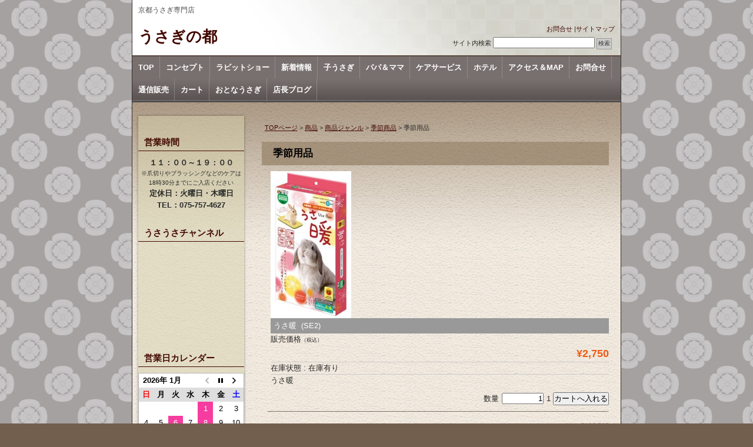

--- FILE ---
content_type: text/html; charset=UTF-8
request_url: https://usaginomiyako.jp/seasonal-2/
body_size: 45303
content:
<!DOCTYPE html PUBLIC "-//W3C//DTD XHTML 1.0 Transitional//EN" "http://www.w3.org/TR/xhtml1/DTD/xhtml1-transitional.dtd">
<html xmlns="http://www.w3.org/1999/xhtml">
<head>
<meta http-equiv="Content-Type" content="text/html; charset=UTF-8" />

<title>
  季節用品-うさぎの都</title>

<meta name="keywords" content="キーワード1を入力,キーワード2を入力" />
<meta name="description" content="要約を入力してください。" />
<link rel="stylesheet" href="https://usaginomiyako.jp/wp-content/themes/fsv_kyouiku_f2_tw/style.css" type="text/css" media="screen" />
<link rel="alternate" type="application/rss+xml" title="うさぎの都 RSS Feed" href="https://usaginomiyako.jp/feed/" />
<link rel="pingback" href="https://usaginomiyako.jp/xmlrpc.php" />

<rdf:RDF xmlns:rdf="http://www.w3.org/1999/02/22-rdf-syntax-ns#"
			xmlns:dc="http://purl.org/dc/elements/1.1/"
			xmlns:trackback="http://madskills.com/public/xml/rss/module/trackback/">
		<rdf:Description rdf:about="https://usaginomiyako.jp/seasonal-2/"
    dc:identifier="https://usaginomiyako.jp/seasonal-2/"
    dc:title="季節用品"
    trackback:ping="https://usaginomiyako.jp/seasonal-2/trackback/" />
</rdf:RDF>
<meta name='robots' content='max-image-preview:large' />
<link rel='dns-prefetch' href='//www.google.com' />
<script type="text/javascript">
/* <![CDATA[ */
window._wpemojiSettings = {"baseUrl":"https:\/\/s.w.org\/images\/core\/emoji\/14.0.0\/72x72\/","ext":".png","svgUrl":"https:\/\/s.w.org\/images\/core\/emoji\/14.0.0\/svg\/","svgExt":".svg","source":{"concatemoji":"https:\/\/usaginomiyako.jp\/wp-includes\/js\/wp-emoji-release.min.js?ver=6.4.7"}};
/*! This file is auto-generated */
!function(i,n){var o,s,e;function c(e){try{var t={supportTests:e,timestamp:(new Date).valueOf()};sessionStorage.setItem(o,JSON.stringify(t))}catch(e){}}function p(e,t,n){e.clearRect(0,0,e.canvas.width,e.canvas.height),e.fillText(t,0,0);var t=new Uint32Array(e.getImageData(0,0,e.canvas.width,e.canvas.height).data),r=(e.clearRect(0,0,e.canvas.width,e.canvas.height),e.fillText(n,0,0),new Uint32Array(e.getImageData(0,0,e.canvas.width,e.canvas.height).data));return t.every(function(e,t){return e===r[t]})}function u(e,t,n){switch(t){case"flag":return n(e,"\ud83c\udff3\ufe0f\u200d\u26a7\ufe0f","\ud83c\udff3\ufe0f\u200b\u26a7\ufe0f")?!1:!n(e,"\ud83c\uddfa\ud83c\uddf3","\ud83c\uddfa\u200b\ud83c\uddf3")&&!n(e,"\ud83c\udff4\udb40\udc67\udb40\udc62\udb40\udc65\udb40\udc6e\udb40\udc67\udb40\udc7f","\ud83c\udff4\u200b\udb40\udc67\u200b\udb40\udc62\u200b\udb40\udc65\u200b\udb40\udc6e\u200b\udb40\udc67\u200b\udb40\udc7f");case"emoji":return!n(e,"\ud83e\udef1\ud83c\udffb\u200d\ud83e\udef2\ud83c\udfff","\ud83e\udef1\ud83c\udffb\u200b\ud83e\udef2\ud83c\udfff")}return!1}function f(e,t,n){var r="undefined"!=typeof WorkerGlobalScope&&self instanceof WorkerGlobalScope?new OffscreenCanvas(300,150):i.createElement("canvas"),a=r.getContext("2d",{willReadFrequently:!0}),o=(a.textBaseline="top",a.font="600 32px Arial",{});return e.forEach(function(e){o[e]=t(a,e,n)}),o}function t(e){var t=i.createElement("script");t.src=e,t.defer=!0,i.head.appendChild(t)}"undefined"!=typeof Promise&&(o="wpEmojiSettingsSupports",s=["flag","emoji"],n.supports={everything:!0,everythingExceptFlag:!0},e=new Promise(function(e){i.addEventListener("DOMContentLoaded",e,{once:!0})}),new Promise(function(t){var n=function(){try{var e=JSON.parse(sessionStorage.getItem(o));if("object"==typeof e&&"number"==typeof e.timestamp&&(new Date).valueOf()<e.timestamp+604800&&"object"==typeof e.supportTests)return e.supportTests}catch(e){}return null}();if(!n){if("undefined"!=typeof Worker&&"undefined"!=typeof OffscreenCanvas&&"undefined"!=typeof URL&&URL.createObjectURL&&"undefined"!=typeof Blob)try{var e="postMessage("+f.toString()+"("+[JSON.stringify(s),u.toString(),p.toString()].join(",")+"));",r=new Blob([e],{type:"text/javascript"}),a=new Worker(URL.createObjectURL(r),{name:"wpTestEmojiSupports"});return void(a.onmessage=function(e){c(n=e.data),a.terminate(),t(n)})}catch(e){}c(n=f(s,u,p))}t(n)}).then(function(e){for(var t in e)n.supports[t]=e[t],n.supports.everything=n.supports.everything&&n.supports[t],"flag"!==t&&(n.supports.everythingExceptFlag=n.supports.everythingExceptFlag&&n.supports[t]);n.supports.everythingExceptFlag=n.supports.everythingExceptFlag&&!n.supports.flag,n.DOMReady=!1,n.readyCallback=function(){n.DOMReady=!0}}).then(function(){return e}).then(function(){var e;n.supports.everything||(n.readyCallback(),(e=n.source||{}).concatemoji?t(e.concatemoji):e.wpemoji&&e.twemoji&&(t(e.twemoji),t(e.wpemoji)))}))}((window,document),window._wpemojiSettings);
/* ]]> */
</script>
<style id='wp-emoji-styles-inline-css' type='text/css'>

	img.wp-smiley, img.emoji {
		display: inline !important;
		border: none !important;
		box-shadow: none !important;
		height: 1em !important;
		width: 1em !important;
		margin: 0 0.07em !important;
		vertical-align: -0.1em !important;
		background: none !important;
		padding: 0 !important;
	}
</style>
<link rel='stylesheet' id='wp-block-library-css' href='https://usaginomiyako.jp/wp-includes/css/dist/block-library/style.min.css?ver=6.4.7' type='text/css' media='all' />
<style id='classic-theme-styles-inline-css' type='text/css'>
/*! This file is auto-generated */
.wp-block-button__link{color:#fff;background-color:#32373c;border-radius:9999px;box-shadow:none;text-decoration:none;padding:calc(.667em + 2px) calc(1.333em + 2px);font-size:1.125em}.wp-block-file__button{background:#32373c;color:#fff;text-decoration:none}
</style>
<style id='global-styles-inline-css' type='text/css'>
body{--wp--preset--color--black: #000000;--wp--preset--color--cyan-bluish-gray: #abb8c3;--wp--preset--color--white: #ffffff;--wp--preset--color--pale-pink: #f78da7;--wp--preset--color--vivid-red: #cf2e2e;--wp--preset--color--luminous-vivid-orange: #ff6900;--wp--preset--color--luminous-vivid-amber: #fcb900;--wp--preset--color--light-green-cyan: #7bdcb5;--wp--preset--color--vivid-green-cyan: #00d084;--wp--preset--color--pale-cyan-blue: #8ed1fc;--wp--preset--color--vivid-cyan-blue: #0693e3;--wp--preset--color--vivid-purple: #9b51e0;--wp--preset--gradient--vivid-cyan-blue-to-vivid-purple: linear-gradient(135deg,rgba(6,147,227,1) 0%,rgb(155,81,224) 100%);--wp--preset--gradient--light-green-cyan-to-vivid-green-cyan: linear-gradient(135deg,rgb(122,220,180) 0%,rgb(0,208,130) 100%);--wp--preset--gradient--luminous-vivid-amber-to-luminous-vivid-orange: linear-gradient(135deg,rgba(252,185,0,1) 0%,rgba(255,105,0,1) 100%);--wp--preset--gradient--luminous-vivid-orange-to-vivid-red: linear-gradient(135deg,rgba(255,105,0,1) 0%,rgb(207,46,46) 100%);--wp--preset--gradient--very-light-gray-to-cyan-bluish-gray: linear-gradient(135deg,rgb(238,238,238) 0%,rgb(169,184,195) 100%);--wp--preset--gradient--cool-to-warm-spectrum: linear-gradient(135deg,rgb(74,234,220) 0%,rgb(151,120,209) 20%,rgb(207,42,186) 40%,rgb(238,44,130) 60%,rgb(251,105,98) 80%,rgb(254,248,76) 100%);--wp--preset--gradient--blush-light-purple: linear-gradient(135deg,rgb(255,206,236) 0%,rgb(152,150,240) 100%);--wp--preset--gradient--blush-bordeaux: linear-gradient(135deg,rgb(254,205,165) 0%,rgb(254,45,45) 50%,rgb(107,0,62) 100%);--wp--preset--gradient--luminous-dusk: linear-gradient(135deg,rgb(255,203,112) 0%,rgb(199,81,192) 50%,rgb(65,88,208) 100%);--wp--preset--gradient--pale-ocean: linear-gradient(135deg,rgb(255,245,203) 0%,rgb(182,227,212) 50%,rgb(51,167,181) 100%);--wp--preset--gradient--electric-grass: linear-gradient(135deg,rgb(202,248,128) 0%,rgb(113,206,126) 100%);--wp--preset--gradient--midnight: linear-gradient(135deg,rgb(2,3,129) 0%,rgb(40,116,252) 100%);--wp--preset--font-size--small: 13px;--wp--preset--font-size--medium: 20px;--wp--preset--font-size--large: 36px;--wp--preset--font-size--x-large: 42px;--wp--preset--spacing--20: 0.44rem;--wp--preset--spacing--30: 0.67rem;--wp--preset--spacing--40: 1rem;--wp--preset--spacing--50: 1.5rem;--wp--preset--spacing--60: 2.25rem;--wp--preset--spacing--70: 3.38rem;--wp--preset--spacing--80: 5.06rem;--wp--preset--shadow--natural: 6px 6px 9px rgba(0, 0, 0, 0.2);--wp--preset--shadow--deep: 12px 12px 50px rgba(0, 0, 0, 0.4);--wp--preset--shadow--sharp: 6px 6px 0px rgba(0, 0, 0, 0.2);--wp--preset--shadow--outlined: 6px 6px 0px -3px rgba(255, 255, 255, 1), 6px 6px rgba(0, 0, 0, 1);--wp--preset--shadow--crisp: 6px 6px 0px rgba(0, 0, 0, 1);}:where(.is-layout-flex){gap: 0.5em;}:where(.is-layout-grid){gap: 0.5em;}body .is-layout-flow > .alignleft{float: left;margin-inline-start: 0;margin-inline-end: 2em;}body .is-layout-flow > .alignright{float: right;margin-inline-start: 2em;margin-inline-end: 0;}body .is-layout-flow > .aligncenter{margin-left: auto !important;margin-right: auto !important;}body .is-layout-constrained > .alignleft{float: left;margin-inline-start: 0;margin-inline-end: 2em;}body .is-layout-constrained > .alignright{float: right;margin-inline-start: 2em;margin-inline-end: 0;}body .is-layout-constrained > .aligncenter{margin-left: auto !important;margin-right: auto !important;}body .is-layout-constrained > :where(:not(.alignleft):not(.alignright):not(.alignfull)){max-width: var(--wp--style--global--content-size);margin-left: auto !important;margin-right: auto !important;}body .is-layout-constrained > .alignwide{max-width: var(--wp--style--global--wide-size);}body .is-layout-flex{display: flex;}body .is-layout-flex{flex-wrap: wrap;align-items: center;}body .is-layout-flex > *{margin: 0;}body .is-layout-grid{display: grid;}body .is-layout-grid > *{margin: 0;}:where(.wp-block-columns.is-layout-flex){gap: 2em;}:where(.wp-block-columns.is-layout-grid){gap: 2em;}:where(.wp-block-post-template.is-layout-flex){gap: 1.25em;}:where(.wp-block-post-template.is-layout-grid){gap: 1.25em;}.has-black-color{color: var(--wp--preset--color--black) !important;}.has-cyan-bluish-gray-color{color: var(--wp--preset--color--cyan-bluish-gray) !important;}.has-white-color{color: var(--wp--preset--color--white) !important;}.has-pale-pink-color{color: var(--wp--preset--color--pale-pink) !important;}.has-vivid-red-color{color: var(--wp--preset--color--vivid-red) !important;}.has-luminous-vivid-orange-color{color: var(--wp--preset--color--luminous-vivid-orange) !important;}.has-luminous-vivid-amber-color{color: var(--wp--preset--color--luminous-vivid-amber) !important;}.has-light-green-cyan-color{color: var(--wp--preset--color--light-green-cyan) !important;}.has-vivid-green-cyan-color{color: var(--wp--preset--color--vivid-green-cyan) !important;}.has-pale-cyan-blue-color{color: var(--wp--preset--color--pale-cyan-blue) !important;}.has-vivid-cyan-blue-color{color: var(--wp--preset--color--vivid-cyan-blue) !important;}.has-vivid-purple-color{color: var(--wp--preset--color--vivid-purple) !important;}.has-black-background-color{background-color: var(--wp--preset--color--black) !important;}.has-cyan-bluish-gray-background-color{background-color: var(--wp--preset--color--cyan-bluish-gray) !important;}.has-white-background-color{background-color: var(--wp--preset--color--white) !important;}.has-pale-pink-background-color{background-color: var(--wp--preset--color--pale-pink) !important;}.has-vivid-red-background-color{background-color: var(--wp--preset--color--vivid-red) !important;}.has-luminous-vivid-orange-background-color{background-color: var(--wp--preset--color--luminous-vivid-orange) !important;}.has-luminous-vivid-amber-background-color{background-color: var(--wp--preset--color--luminous-vivid-amber) !important;}.has-light-green-cyan-background-color{background-color: var(--wp--preset--color--light-green-cyan) !important;}.has-vivid-green-cyan-background-color{background-color: var(--wp--preset--color--vivid-green-cyan) !important;}.has-pale-cyan-blue-background-color{background-color: var(--wp--preset--color--pale-cyan-blue) !important;}.has-vivid-cyan-blue-background-color{background-color: var(--wp--preset--color--vivid-cyan-blue) !important;}.has-vivid-purple-background-color{background-color: var(--wp--preset--color--vivid-purple) !important;}.has-black-border-color{border-color: var(--wp--preset--color--black) !important;}.has-cyan-bluish-gray-border-color{border-color: var(--wp--preset--color--cyan-bluish-gray) !important;}.has-white-border-color{border-color: var(--wp--preset--color--white) !important;}.has-pale-pink-border-color{border-color: var(--wp--preset--color--pale-pink) !important;}.has-vivid-red-border-color{border-color: var(--wp--preset--color--vivid-red) !important;}.has-luminous-vivid-orange-border-color{border-color: var(--wp--preset--color--luminous-vivid-orange) !important;}.has-luminous-vivid-amber-border-color{border-color: var(--wp--preset--color--luminous-vivid-amber) !important;}.has-light-green-cyan-border-color{border-color: var(--wp--preset--color--light-green-cyan) !important;}.has-vivid-green-cyan-border-color{border-color: var(--wp--preset--color--vivid-green-cyan) !important;}.has-pale-cyan-blue-border-color{border-color: var(--wp--preset--color--pale-cyan-blue) !important;}.has-vivid-cyan-blue-border-color{border-color: var(--wp--preset--color--vivid-cyan-blue) !important;}.has-vivid-purple-border-color{border-color: var(--wp--preset--color--vivid-purple) !important;}.has-vivid-cyan-blue-to-vivid-purple-gradient-background{background: var(--wp--preset--gradient--vivid-cyan-blue-to-vivid-purple) !important;}.has-light-green-cyan-to-vivid-green-cyan-gradient-background{background: var(--wp--preset--gradient--light-green-cyan-to-vivid-green-cyan) !important;}.has-luminous-vivid-amber-to-luminous-vivid-orange-gradient-background{background: var(--wp--preset--gradient--luminous-vivid-amber-to-luminous-vivid-orange) !important;}.has-luminous-vivid-orange-to-vivid-red-gradient-background{background: var(--wp--preset--gradient--luminous-vivid-orange-to-vivid-red) !important;}.has-very-light-gray-to-cyan-bluish-gray-gradient-background{background: var(--wp--preset--gradient--very-light-gray-to-cyan-bluish-gray) !important;}.has-cool-to-warm-spectrum-gradient-background{background: var(--wp--preset--gradient--cool-to-warm-spectrum) !important;}.has-blush-light-purple-gradient-background{background: var(--wp--preset--gradient--blush-light-purple) !important;}.has-blush-bordeaux-gradient-background{background: var(--wp--preset--gradient--blush-bordeaux) !important;}.has-luminous-dusk-gradient-background{background: var(--wp--preset--gradient--luminous-dusk) !important;}.has-pale-ocean-gradient-background{background: var(--wp--preset--gradient--pale-ocean) !important;}.has-electric-grass-gradient-background{background: var(--wp--preset--gradient--electric-grass) !important;}.has-midnight-gradient-background{background: var(--wp--preset--gradient--midnight) !important;}.has-small-font-size{font-size: var(--wp--preset--font-size--small) !important;}.has-medium-font-size{font-size: var(--wp--preset--font-size--medium) !important;}.has-large-font-size{font-size: var(--wp--preset--font-size--large) !important;}.has-x-large-font-size{font-size: var(--wp--preset--font-size--x-large) !important;}
.wp-block-navigation a:where(:not(.wp-element-button)){color: inherit;}
:where(.wp-block-post-template.is-layout-flex){gap: 1.25em;}:where(.wp-block-post-template.is-layout-grid){gap: 1.25em;}
:where(.wp-block-columns.is-layout-flex){gap: 2em;}:where(.wp-block-columns.is-layout-grid){gap: 2em;}
.wp-block-pullquote{font-size: 1.5em;line-height: 1.6;}
</style>
<link rel='stylesheet' id='biz-cal-style-css' href='https://usaginomiyako.jp/wp-content/plugins/biz-calendar/biz-cal.css?ver=2.2.0' type='text/css' media='all' />
<link rel='stylesheet' id='contact-form-7-css' href='https://usaginomiyako.jp/wp-content/plugins/contact-form-7/includes/css/styles.css?ver=5.9.8' type='text/css' media='all' />
<link rel='stylesheet' id='usces_default_css-css' href='https://usaginomiyako.jp/wp-content/plugins/usc-e-shop/css/usces_default.css?ver=2.11.26.2512161' type='text/css' media='all' />
<link rel='stylesheet' id='dashicons-css' href='https://usaginomiyako.jp/wp-includes/css/dashicons.min.css?ver=6.4.7' type='text/css' media='all' />
<link rel='stylesheet' id='usces_cart_css-css' href='https://usaginomiyako.jp/wp-content/plugins/usc-e-shop/css/usces_cart.css?ver=2.11.26.2512161' type='text/css' media='all' />
<script type="text/javascript" src="https://usaginomiyako.jp/wp-includes/js/jquery/jquery.min.js?ver=3.7.1" id="jquery-core-js"></script>
<script type="text/javascript" src="https://usaginomiyako.jp/wp-includes/js/jquery/jquery-migrate.min.js?ver=3.4.1" id="jquery-migrate-js"></script>
<script type="text/javascript" id="biz-cal-script-js-extra">
/* <![CDATA[ */
var bizcalOptions = {"holiday_title":"\u5b9a\u4f11\u65e5\u30fb\u767a\u9001\u696d\u52d9\u4f11\u65e5","tue":"on","thu":"on","temp_holidays":"\r\n","temp_weekdays":"","eventday_title":"\u6bce\u9031\u706b\u66dc\u65e5\u3068\u6728\u66dc\u65e5\u304c\u5b9a\u4f11\u65e5\u3068\u306a\u308a\u307e\u3059\u3002","eventday_url":"","eventdays":"","month_limit":"\u6307\u5b9a","nextmonthlimit":"2","prevmonthlimit":"0","plugindir":"https:\/\/usaginomiyako.jp\/wp-content\/plugins\/biz-calendar\/","national_holiday":null};
/* ]]> */
</script>
<script type="text/javascript" src="https://usaginomiyako.jp/wp-content/plugins/biz-calendar/calendar.js?ver=2.2.0" id="biz-cal-script-js"></script>
<link rel="https://api.w.org/" href="https://usaginomiyako.jp/wp-json/" /><link rel="alternate" type="application/json" href="https://usaginomiyako.jp/wp-json/wp/v2/posts/3128" /><link rel="EditURI" type="application/rsd+xml" title="RSD" href="https://usaginomiyako.jp/xmlrpc.php?rsd" />
<meta name="generator" content="WordPress 6.4.7" />
<link rel="canonical" href="https://usaginomiyako.jp/seasonal-2/" />
<link rel='shortlink' href='https://usaginomiyako.jp/?p=3128' />
<link rel="alternate" type="application/json+oembed" href="https://usaginomiyako.jp/wp-json/oembed/1.0/embed?url=https%3A%2F%2Fusaginomiyako.jp%2Fseasonal-2%2F" />
<link rel="alternate" type="text/xml+oembed" href="https://usaginomiyako.jp/wp-json/oembed/1.0/embed?url=https%3A%2F%2Fusaginomiyako.jp%2Fseasonal-2%2F&#038;format=xml" />

<meta property="og:title" content="うさ暖">
<meta property="og:type" content="product">
<meta property="og:description" content="季節用品">
<meta property="og:url" content="https://usaginomiyako.jp/seasonal-2/">
<meta property="og:image" content="https://usaginomiyako.jp/wp-content/uploads/2015/02/SE2-150x150.jpg">
<meta property="og:site_name" content="うさぎの都"><style data-context="foundation-flickity-css">/*! Flickity v2.0.2
http://flickity.metafizzy.co
---------------------------------------------- */.flickity-enabled{position:relative}.flickity-enabled:focus{outline:0}.flickity-viewport{overflow:hidden;position:relative;height:100%}.flickity-slider{position:absolute;width:100%;height:100%}.flickity-enabled.is-draggable{-webkit-tap-highlight-color:transparent;tap-highlight-color:transparent;-webkit-user-select:none;-moz-user-select:none;-ms-user-select:none;user-select:none}.flickity-enabled.is-draggable .flickity-viewport{cursor:move;cursor:-webkit-grab;cursor:grab}.flickity-enabled.is-draggable .flickity-viewport.is-pointer-down{cursor:-webkit-grabbing;cursor:grabbing}.flickity-prev-next-button{position:absolute;top:50%;width:44px;height:44px;border:none;border-radius:50%;background:#fff;background:hsla(0,0%,100%,.75);cursor:pointer;-webkit-transform:translateY(-50%);transform:translateY(-50%)}.flickity-prev-next-button:hover{background:#fff}.flickity-prev-next-button:focus{outline:0;box-shadow:0 0 0 5px #09f}.flickity-prev-next-button:active{opacity:.6}.flickity-prev-next-button.previous{left:10px}.flickity-prev-next-button.next{right:10px}.flickity-rtl .flickity-prev-next-button.previous{left:auto;right:10px}.flickity-rtl .flickity-prev-next-button.next{right:auto;left:10px}.flickity-prev-next-button:disabled{opacity:.3;cursor:auto}.flickity-prev-next-button svg{position:absolute;left:20%;top:20%;width:60%;height:60%}.flickity-prev-next-button .arrow{fill:#333}.flickity-page-dots{position:absolute;width:100%;bottom:-25px;padding:0;margin:0;list-style:none;text-align:center;line-height:1}.flickity-rtl .flickity-page-dots{direction:rtl}.flickity-page-dots .dot{display:inline-block;width:10px;height:10px;margin:0 8px;background:#333;border-radius:50%;opacity:.25;cursor:pointer}.flickity-page-dots .dot.is-selected{opacity:1}</style><style data-context="foundation-slideout-css">.slideout-menu{position:fixed;left:0;top:0;bottom:0;right:auto;z-index:0;width:256px;overflow-y:auto;-webkit-overflow-scrolling:touch;display:none}.slideout-menu.pushit-right{left:auto;right:0}.slideout-panel{position:relative;z-index:1;will-change:transform}.slideout-open,.slideout-open .slideout-panel,.slideout-open body{overflow:hidden}.slideout-open .slideout-menu{display:block}.pushit{display:none}</style><link rel="icon" href="https://usaginomiyako.jp/wp-content/uploads/2017/04/usaginomiyako_trademark-144x144.png" sizes="32x32" />
<link rel="icon" href="https://usaginomiyako.jp/wp-content/uploads/2017/04/usaginomiyako_trademark.png" sizes="192x192" />
<link rel="apple-touch-icon" href="https://usaginomiyako.jp/wp-content/uploads/2017/04/usaginomiyako_trademark.png" />
<meta name="msapplication-TileImage" content="https://usaginomiyako.jp/wp-content/uploads/2017/04/usaginomiyako_trademark.png" />
<style>.ios7.web-app-mode.has-fixed header{ background-color: rgba(45,53,63,.88);}</style>
</head>
<body class="layout-tw">
<a name="top" id="top"></a>
<div id="container">
<div id="container-inner">

<div id="header">
<div id="header-inner">
		<div id="header-description">
	京都うさぎ専門店    </div>
    	<div id="header-contents">
		<div class="left">
				<div id="header-name"><a href="https://usaginomiyako.jp/">うさぎの都</a></div>
			</div>
	<div class="right">
		<div class="sub-contents"> <a href="/contact/">お問合せ</a> |<a href="https://usaginomiyako.jp/sitemap/">サイトマップ</a></div>
		<div class="header-search">
		<div class="search-content">
   <form method="get" id="searchform" action="https://usaginomiyako.jp/">
      <label for="search_header" accesskey="4" class="header-name">サイト内検索</label>
      <input type="text" value="" name="s" id="search_header" class="t" />
      <input type="submit" class="submit" value="検索" />
   </form>
</div>
		</div>
	</div>
	<div class="clear"></div>
	</div>
</div>
</div>

<!-- #ヘッダーナビ -->
<div id="gnav">
	<div class="menu-header"><ul id="menu-%e3%81%86%e3%81%95%e3%81%86%e3%81%95%e3%83%a1%e3%83%8b%e3%83%a5%e3%83%bc" class="menu"><li id="menu-item-632" class="menu-item menu-item-type-post_type menu-item-object-page menu-item-home menu-item-632"><a href="https://usaginomiyako.jp/">TOP</a></li>
<li id="menu-item-605" class="menu-item menu-item-type-post_type menu-item-object-page menu-item-605"><a href="https://usaginomiyako.jp/concept/">コンセプト</a></li>
<li id="menu-item-1422" class="menu-item menu-item-type-post_type menu-item-object-page menu-item-1422"><a href="https://usaginomiyako.jp/rabbitshow/">ラビットショー</a></li>
<li id="menu-item-535" class="menu-item menu-item-type-taxonomy menu-item-object-category menu-item-535"><a href="https://usaginomiyako.jp/category/whatsnew/">新着情報</a></li>
<li id="menu-item-1159" class="menu-item menu-item-type-taxonomy menu-item-object-category menu-item-1159"><a href="https://usaginomiyako.jp/category/children/">子うさぎ</a></li>
<li id="menu-item-612" class="menu-item menu-item-type-post_type menu-item-object-page menu-item-612"><a href="https://usaginomiyako.jp/parents/">パパ＆ママ</a></li>
<li id="menu-item-610" class="menu-item menu-item-type-post_type menu-item-object-page menu-item-610"><a href="https://usaginomiyako.jp/careservice/">ケアサービス</a></li>
<li id="menu-item-607" class="menu-item menu-item-type-post_type menu-item-object-page menu-item-607"><a href="https://usaginomiyako.jp/hotel/">ホテル</a></li>
<li id="menu-item-603" class="menu-item menu-item-type-post_type menu-item-object-page menu-item-603"><a href="https://usaginomiyako.jp/access/">アクセス＆MAP</a></li>
<li id="menu-item-609" class="menu-item menu-item-type-post_type menu-item-object-page menu-item-609"><a href="https://usaginomiyako.jp/contact/">お問合せ</a></li>
<li id="menu-item-1439" class="menu-item menu-item-type-custom menu-item-object-custom menu-item-1439"><a href="/category/item/">通信販売</a></li>
<li id="menu-item-1425" class="menu-item menu-item-type-custom menu-item-object-custom menu-item-1425"><a href="/usces-cart/">カート</a></li>
<li id="menu-item-1269" class="menu-item menu-item-type-taxonomy menu-item-object-category menu-item-1269"><a href="https://usaginomiyako.jp/category/adult/">おとなうさぎ</a></li>
<li id="menu-item-30" class="menu-item menu-item-type-custom menu-item-object-custom menu-item-30"><a target="_blank" rel="noopener" href="http://ameblo.jp/kyoto-rabbit/">店長ブログ</a></li>
</ul></div></div>
<!-- #ヘッダーナビ end -->
<div id="content">
<div id="content-inner">

<div id="alpha">
<div id="alpha-inner">

	

<div class="navi">
	<a href="https://usaginomiyako.jp">TOPページ</a> &gt;
	<a href="https://usaginomiyako.jp/category/item/">商品</a> &gt; <a href="https://usaginomiyako.jp/category/item/itemgenre/">商品ジャンル</a> &gt; <a href="https://usaginomiyako.jp/category/item/itemgenre/seasonal-goods/">季節商品</a> &gt; 季節用品</div>

<div id="entry-3128" class="entry-asset asset">

	<div class="asset-header">
		<h1 id="page-title" class="archive-title">季節用品</h1>
	</div>
	<div class="asset-content entry-content">
	
		<div class="asset-body">
		<div id="itempage"><form action="https://usaginomiyako.jp/usces-cart/" method="post"><div class="itemimg"><a href="https://usaginomiyako.jp/wp-content/uploads/2015/02/SE2.jpg"><img decoding="async" width="137" height="250" src="https://usaginomiyako.jp/wp-content/uploads/2015/02/SE2.jpg" class="attachment-200x250 size-200x250" alt="SE2" /></a></div><h3>うさ暖&nbsp; (SE2) </h3><div class="exp clearfix"><div class="field"><div class="field_name">販売価格<em class="tax">（税込）</em></div><div class="field_price">¥2,750</div></div><div class="field">在庫状態 : 在庫有り</div><p>うさ暖</p>
</div><!-- end of exp --><div class="skuform" align="right"><div style="margin-top:10px">数量<input name="quant[3128][SE020]" type="text" id="quant[3128][SE020]" class="skuquantity" value="1" onKeyDown="if (event.keyCode == 13) {return false;}" />1<input name="zaikonum[3128][SE020]" type="hidden" id="zaikonum[3128][SE020]" value="4" />
<input name="zaiko[3128][SE020]" type="hidden" id="zaiko[3128][SE020]" value="0" />
<input name="gptekiyo[3128][SE020]" type="hidden" id="gptekiyo[3128][SE020]" value="0" />
<input name="skuPrice[3128][SE020]" type="hidden" id="skuPrice[3128][SE020]" value="2750" />
<input name="inCart[3128][SE020]" type="submit" id="inCart[3128][SE020]" class="skubutton" value="カートへ入れる" onclick="return uscesCart.intoCart( '3128','SE020' )" /><input name="usces_referer" type="hidden" value="/seasonal-2/" />
</div><div class="error_message"></div></div><!-- end of skuform --><div class="itemsubimg"></div><!-- end of itemsubimg --></form></div><!-- end of itemspage -->		</div>
		<div class="clear"></div>
		<div class="asset-meta">
								</div>
	</div>
	


</div>


<div id="gotop">
<a href="#top">このページのトップへ</a>
</div>

</div>
</div>

<div id="beta">
<div id="beta-inner">

	<div id="text-5" class="widget_text widget"><h3 class="widget-header">営業時間</h3>			<div class="textwidget"><p align="center">
<strong>１１：００～１９：００</strong><br/>
<font style="font-size:10px;">※爪切りやブラッシングなどのケアは18時30分までにご入店ください</font><br/>
<strong>定休日：火曜日・木曜日</strong><br/>
<strong>TEL：075-757-4627</strong><br/>
</p></div>
		</div><div id="text-2" class="widget_text widget"><h3 class="widget-header">うさうさチャンネル</h3>			<div class="textwidget"><p align="center"><iframe src="//www.youtube.com/embed/DlJHH0wRYo0?version=3&autoplay=0&fmt=22&controls=0&start=2&showinfo=0&autohide=1&showinfo=0&rel=0&loop=1" frameborder="0" allowfullscreen></iframe></p></div>
		</div><div id="bizcalendar-3" class="widget_bizcalendar widget"><h3 class="widget-header">営業日カレンダー</h3><div id='biz_calendar'></div></div><div id="welcart_category-2" class="widget_welcart_category widget"><h3 class="widget-header">通信販売</h3>
		<ul class="ucart_widget_body">
			<li class="cat-item cat-item-15"><a href="https://usaginomiyako.jp/category/item/itemgenre/pellet/">ペレット</a>
</li>
	<li class="cat-item cat-item-16"><a href="https://usaginomiyako.jp/category/item/itemgenre/grass/">牧草</a>
</li>
	<li class="cat-item cat-item-17"><a href="https://usaginomiyako.jp/category/item/itemgenre/snack/">おやつ</a>
</li>
	<li class="cat-item cat-item-18"><a href="https://usaginomiyako.jp/category/item/itemgenre/nutraceutical/">栄養補助食</a>
</li>
	<li class="cat-item cat-item-19"><a href="https://usaginomiyako.jp/category/item/itemgenre/supplement/">サプリメント</a>
</li>
	<li class="cat-item cat-item-20"><a href="https://usaginomiyako.jp/category/item/itemgenre/care/">ケア用品</a>
</li>
	<li class="cat-item cat-item-32"><a href="https://usaginomiyako.jp/category/item/itemgenre/grooming/">お手入れ</a>
</li>
	<li class="cat-item cat-item-23"><a href="https://usaginomiyako.jp/category/item/itemgenre/biting-goods/">かじり木</a>
</li>
	<li class="cat-item cat-item-24"><a href="https://usaginomiyako.jp/category/item/itemgenre/rugs_and_steps/">敷物＆ステップ</a>
</li>
	<li class="cat-item cat-item-14"><a href="https://usaginomiyako.jp/category/item/itemgenre/startset/">スタートセット</a>
</li>
	<li class="cat-item cat-item-28"><a href="https://usaginomiyako.jp/category/item/itemgenre/house/">ハウス</a>
</li>
	<li class="cat-item cat-item-29"><a href="https://usaginomiyako.jp/category/item/itemgenre/tableware_and_bottle/">食器＆ボトル</a>
</li>
	<li class="cat-item cat-item-30"><a href="https://usaginomiyako.jp/category/item/itemgenre/toilet_and_cleaning/">トイレ＆掃除</a>
</li>
	<li class="cat-item cat-item-31"><a href="https://usaginomiyako.jp/category/item/itemgenre/carrier/">キャリー</a>
</li>
	<li class="cat-item cat-item-26"><a href="https://usaginomiyako.jp/category/item/itemgenre/seasonal-goods/">季節商品</a>
</li>
	<li class="cat-item cat-item-27"><a href="https://usaginomiyako.jp/category/item/itemgenre/books/">本</a>
</li>
		</ul>

		</div><div id="nav_menu-5" class="widget_nav_menu widget"><h3 class="widget-header">お迎えうさちゃん</h3><div class="menu-%e3%81%8a%e5%ae%a2%e6%a7%98%e3%81%ae%e5%a3%b0-container"><ul id="menu-%e3%81%8a%e5%ae%a2%e6%a7%98%e3%81%ae%e5%a3%b0" class="menu"><li id="menu-item-1270" class="menu-item menu-item-type-taxonomy menu-item-object-category menu-item-1270"><a href="https://usaginomiyako.jp/category/adult/">おとなうさぎ</a></li>
</ul></div></div><div id="text-6" class="widget_text widget"><h3 class="widget-header">Facebookページ</h3>			<div class="textwidget"><iframe src="//www.facebook.com/plugins/likebox.php?href=https%3A%2F%2Fwww.facebook.com%2Fusaginomiyako%3Ffref%3Dts&amp;width=185&amp;height=240&amp;colorscheme=light&amp;show_faces=true&amp;header=true&amp;stream=false&amp;show_border=false" scrolling="no" frameborder="0" style="border:none; overflow:hidden; width:100%; height:240px;" allowTransparency="true"></iframe></div>
		</div><div id="media_image-3" class="widget_media_image widget"><h3 class="widget-header">ペット保険「どうぶつ健保はっぴぃ」</h3><a href="http://www.anicom-sompo.co.jp/happy/?aid=02-1759-0000" target="_blank" rel="noopener"><img width="80" height="34" src="https://usaginomiyako.jp/wp-content/uploads/2020/09/34x80White.png" class="image wp-image-8219  attachment-full size-full" alt="" style="max-width: 100%; height: auto;" title="ペット保険「どうぶつ健保はっぴぃ」" decoding="async" loading="lazy" /></a></div><div id="media_image-4" class="widget_media_image widget"><h3 class="widget-header">ペット保険「どうぶつ健保ふぁみりぃ・ぷち・しにあ」</h3><a href="https://www.anicom-sompo.co.jp/lp/bridge_nb/?aid=RQEX17590000" target="_blank" rel="noopener"><img width="120" height="71" src="https://usaginomiyako.jp/wp-content/uploads/2020/09/7f9a88a04a53be6f4ff95f6c726734a7.jpg" class="image wp-image-8265  attachment-full size-full" alt="" style="max-width: 100%; height: auto;" title="ペット保険「どうぶつ健保ふぁみりぃ・ぷち・しにあ」" decoding="async" loading="lazy" /></a></div><div id="media_image-2" class="widget_media_image widget"><h3 class="widget-header">ペット保険「うちの子キュート」</h3><a href="https://www.ipet-ins.com/ldp/cute02/?code=41824300P" target="_blank" rel="noopener"><img class="image " src="https://www.ipet-ins.com/banner_dl/cute/images/W120xH60_cute.gif" alt="ペット保険・動物保険はアイペット" width="120" height="60" decoding="async" loading="lazy" /></a></div><div id="block-2" class="widget_block widget"><div id="nav_menu-6" class="widget_nav_menu widget">
  <h3 class="widget-header">勧誘方針</h3>
  <div class="menu-%e3%81%8a%e5%ae%a2%e6%a7%98%e3%81%ae%e5%a3%b0-container">
    <ul id="menu-%e3%81%8a%e5%ae%a2%e6%a7%98%e3%81%ae%e5%a3%b0" class="menu">
      <li id="menu-item-1270" class="menu-item menu-item-type-taxonomy menu-item-object-category current-menu-item menu-item-1270">
        <a href="https://usaginomiyako.jp/solicitationpolicy/" aria-current="page">金融商品の販売等に関する法律に基づく勧誘方針</a>
      </li>
    </ul>
  </div>
</div></div><div id="custom_html-2" class="widget_text widget_custom_html widget"><h3 class="widget-header">リンク</h3><div class="textwidget custom-html-widget"><a href="http://csrabbitry.jp/" target="_blank" rel="noopener"><img src="/wp-content/uploads/2013/12/csrabbitry_jp.gif" alt="csrabbitry_jp" width="180" class="aligncenter size-full wp-image-1077" /></a>
<a href="http://nippon-rabbit-club.com/" target="_blank" rel="noopener"><img src="/wp-content/uploads/2013/11/nrc_ban_01.gif" alt="nrc_ban_01" width="180" class="aligncenter size-full wp-image-848" /></a>
<a href="http://nippon-rabbit-club.com/" target="_blank" rel="noopener"><img src="/wp-content/uploads/2016/05/nrc_logo_s.jpg" alt="nrc_logo" class="aligncenter size-full wp-image-5055" /></a>
<a href="https://www.arba.net/" target="_blank" rel="noopener"><img src="/wp-content/uploads/2016/05/ARBA_s.jpg" alt="ARBA_s" class="aligncenter size-full wp-image-5054" /></a></div></div>
</div>
</div>
	</div>
	</div>

	<div id="footer">
	<div id="footer-inner">
	<div class="footer-menu">
        <div class="footer-menu-content">       	
			<ul>
			<div class="menu-footer"><ul id="menu-%e3%83%95%e3%83%83%e3%82%bf%e3%83%bc%e3%83%a1%e3%83%8b%e3%83%a5%e3%83%bc" class="menu"><li id="menu-item-1043" class="menu-item menu-item-type-post_type menu-item-object-page menu-item-home menu-item-1043"><a href="https://usaginomiyako.jp/">TOP</a></li>
<li id="menu-item-634" class="menu-item menu-item-type-post_type menu-item-object-page menu-item-634"><a href="https://usaginomiyako.jp/concept/">コンセプト</a></li>
<li id="menu-item-1174" class="menu-item menu-item-type-taxonomy menu-item-object-category menu-item-1174"><a href="https://usaginomiyako.jp/category/whatsnew/">新着情報</a></li>
<li id="menu-item-635" class="menu-item menu-item-type-post_type menu-item-object-page menu-item-635"><a href="https://usaginomiyako.jp/access/">アクセス＆MAP</a></li>
<li id="menu-item-633" class="menu-item menu-item-type-post_type menu-item-object-page menu-item-633"><a href="https://usaginomiyako.jp/privacypolicy/">個人情報保護方針</a></li>
<li id="menu-item-636" class="menu-item menu-item-type-post_type menu-item-object-page menu-item-636"><a href="https://usaginomiyako.jp/aboutmailorder/">通信販売について</a></li>
<li id="menu-item-8991" class="menu-item menu-item-type-post_type menu-item-object-page menu-item-8991"><a href="https://usaginomiyako.jp/solicitationpolicy/">勧誘方針</a></li>
<li id="menu-item-1172" class="menu-item menu-item-type-post_type menu-item-object-page menu-item-1172"><a href="https://usaginomiyako.jp/contact/">お問合せ</a></li>
<li id="menu-item-1173" class="menu-item menu-item-type-post_type menu-item-object-page menu-item-1173"><a href="https://usaginomiyako.jp/sitemap/">サイトマップ</a></li>
</ul></div>			</ul>
		</div>
     </div>
            		
	<div class="copyright">
		<div align="center" class="copyright-content">Copyright(c) Usaginomiyako All rights reserved.
<br/>
本サイト内のコンテンツの無断使用はご遠慮ください</div>
	</div>

	</div>
	</div>

</div>
</div>
	<script type='text/javascript'>
		uscesL10n = {
			
			'ajaxurl': "https://usaginomiyako.jp/wp-admin/admin-ajax.php",
			'loaderurl': "https://usaginomiyako.jp/wp-content/plugins/usc-e-shop/images/loading.gif",
			'post_id': "3128",
			'cart_number': "1423",
			'is_cart_row': false,
			'opt_esse': new Array(  ),
			'opt_means': new Array(  ),
			'mes_opts': new Array(  ),
			'key_opts': new Array(  ),
			'previous_url': "https://usaginomiyako.jp",
			'itemRestriction': "5",
			'itemOrderAcceptable': "0",
			'uscespage': "",
			'uscesid': "MGJxM2sxNjAwOWVxMnM4NWVjODU3MXQzNHAzN2ZwMHJkM252NmNvX2FjdGluZ18wX0E%3D",
			'wc_nonce': "1404934131"
		}
	</script>
	<script type='text/javascript' src='https://usaginomiyako.jp/wp-content/plugins/usc-e-shop/js/usces_cart.js'></script>
				<script type='text/javascript'>
	(function($) {
	uscesCart = {
		intoCart : function (post_id, sku) {
			var zaikonum = $("[id='zaikonum["+post_id+"]["+sku+"]']").val();
			var zaiko = $("[id='zaiko["+post_id+"]["+sku+"]']").val();
			if( ( uscesL10n.itemOrderAcceptable != '1' && zaiko != '0' && zaiko != '1' ) || ( uscesL10n.itemOrderAcceptable != '1' && parseInt(zaikonum) == 0 ) ){
				alert('只今在庫切れです。');
				return false;
			}

			var mes = '';
			if( $("[id='quant["+post_id+"]["+sku+"]']").length ){
				var quant = $("[id='quant["+post_id+"]["+sku+"]']").val();
				if( quant == '0' || quant == '' || !(uscesCart.isNum(quant))){
					mes += "数量を正しく入力してください。\n";
				}
				var checknum = '';
				var checkmode = '';
				if( parseInt(uscesL10n.itemRestriction) <= parseInt(zaikonum) && uscesL10n.itemRestriction != '' && uscesL10n.itemRestriction != '0' && zaikonum != '' ) {
					checknum = uscesL10n.itemRestriction;
					checkmode ='rest';
				} else if( uscesL10n.itemOrderAcceptable != '1' && parseInt(uscesL10n.itemRestriction) > parseInt(zaikonum) && uscesL10n.itemRestriction != '' && uscesL10n.itemRestriction != '0' && zaikonum != '' ) {
					checknum = zaikonum;
					checkmode ='zaiko';
				} else if( uscesL10n.itemOrderAcceptable != '1' && (uscesL10n.itemRestriction == '' || uscesL10n.itemRestriction == '0') && zaikonum != '' ) {
					checknum = zaikonum;
					checkmode ='zaiko';
				} else if( uscesL10n.itemRestriction != '' && uscesL10n.itemRestriction != '0' && ( zaikonum == '' || zaikonum == '0' || parseInt(uscesL10n.itemRestriction) > parseInt(zaikonum) ) ) {
					checknum = uscesL10n.itemRestriction;
					checkmode ='rest';
				}

				if( parseInt(quant) > parseInt(checknum) && checknum != '' ){
					if(checkmode == 'rest'){
						mes += 'この商品は一度に'+checknum+'までの数量制限があります。'+"\n";
					}else{
						mes += 'この商品の在庫は残り'+checknum+'です。'+"\n";
					}
				}
			}
			for(i=0; i<uscesL10n.key_opts.length; i++){
				if( uscesL10n.opt_esse[i] == '1' ){
					var skuob = $("[id='itemOption["+post_id+"]["+sku+"]["+uscesL10n.key_opts[i]+"]']");
					var itemOption = "itemOption["+post_id+"]["+sku+"]["+uscesL10n.key_opts[i]+"]";
					var opt_obj_radio = $(":radio[name*='"+itemOption+"']");
					var opt_obj_checkbox = $(":checkbox[name*='"+itemOption+"']:checked");

					if( uscesL10n.opt_means[i] == '3' ){

						if( !opt_obj_radio.is(':checked') ){
							mes += uscesL10n.mes_opts[i]+"\n";
						}

					}else if( uscesL10n.opt_means[i] == '4' ){

						if( !opt_obj_checkbox.length ){
							mes += uscesL10n.mes_opts[i]+"\n";
						}

					}else{

						if( skuob.length ){
							if( uscesL10n.opt_means[i] == 0 && skuob.val() == '#NONE#' ){
								mes += uscesL10n.mes_opts[i]+"\n";
							}else if( uscesL10n.opt_means[i] == 1 && ( skuob.val() == '' || skuob.val() == '#NONE#' ) ){
								mes += uscesL10n.mes_opts[i]+"\n";
							}else if( uscesL10n.opt_means[i] >= 2 && skuob.val() == '' ){
								mes += uscesL10n.mes_opts[i]+"\n";
							}
						}
					}
				}
			}

						
			if( mes != '' ){
				alert( mes );
				return false;
			}else{
				return true;
			}
		},

		isNum : function (num) {
			if (num.match(/[^0-9]/g)) {
				return false;
			}
			return true;
		}
	};
	})(jQuery);
	</script>
			<!-- Welcart version : v2.11.26.2512161 -->
<!-- Powered by WPtouch: 4.3.61 --><script type="text/javascript" src="https://usaginomiyako.jp/wp-includes/js/dist/vendor/wp-polyfill-inert.min.js?ver=3.1.2" id="wp-polyfill-inert-js"></script>
<script type="text/javascript" src="https://usaginomiyako.jp/wp-includes/js/dist/vendor/regenerator-runtime.min.js?ver=0.14.0" id="regenerator-runtime-js"></script>
<script type="text/javascript" src="https://usaginomiyako.jp/wp-includes/js/dist/vendor/wp-polyfill.min.js?ver=3.15.0" id="wp-polyfill-js"></script>
<script type="text/javascript" src="https://usaginomiyako.jp/wp-includes/js/dist/hooks.min.js?ver=c6aec9a8d4e5a5d543a1" id="wp-hooks-js"></script>
<script type="text/javascript" src="https://usaginomiyako.jp/wp-includes/js/dist/i18n.min.js?ver=7701b0c3857f914212ef" id="wp-i18n-js"></script>
<script type="text/javascript" id="wp-i18n-js-after">
/* <![CDATA[ */
wp.i18n.setLocaleData( { 'text direction\u0004ltr': [ 'ltr' ] } );
/* ]]> */
</script>
<script type="text/javascript" src="https://usaginomiyako.jp/wp-content/plugins/contact-form-7/includes/swv/js/index.js?ver=5.9.8" id="swv-js"></script>
<script type="text/javascript" id="contact-form-7-js-extra">
/* <![CDATA[ */
var wpcf7 = {"api":{"root":"https:\/\/usaginomiyako.jp\/wp-json\/","namespace":"contact-form-7\/v1"},"cached":"1"};
/* ]]> */
</script>
<script type="text/javascript" id="contact-form-7-js-translations">
/* <![CDATA[ */
( function( domain, translations ) {
	var localeData = translations.locale_data[ domain ] || translations.locale_data.messages;
	localeData[""].domain = domain;
	wp.i18n.setLocaleData( localeData, domain );
} )( "contact-form-7", {"translation-revision-date":"2024-07-17 08:16:16+0000","generator":"GlotPress\/4.0.1","domain":"messages","locale_data":{"messages":{"":{"domain":"messages","plural-forms":"nplurals=1; plural=0;","lang":"ja_JP"},"This contact form is placed in the wrong place.":["\u3053\u306e\u30b3\u30f3\u30bf\u30af\u30c8\u30d5\u30a9\u30fc\u30e0\u306f\u9593\u9055\u3063\u305f\u4f4d\u7f6e\u306b\u7f6e\u304b\u308c\u3066\u3044\u307e\u3059\u3002"],"Error:":["\u30a8\u30e9\u30fc:"]}},"comment":{"reference":"includes\/js\/index.js"}} );
/* ]]> */
</script>
<script type="text/javascript" src="https://usaginomiyako.jp/wp-content/plugins/contact-form-7/includes/js/index.js?ver=5.9.8" id="contact-form-7-js"></script>
<script type="text/javascript" id="google-invisible-recaptcha-js-before">
/* <![CDATA[ */
var renderInvisibleReCaptcha = function() {

    for (var i = 0; i < document.forms.length; ++i) {
        var form = document.forms[i];
        var holder = form.querySelector('.inv-recaptcha-holder');

        if (null === holder) continue;
		holder.innerHTML = '';

         (function(frm){
			var cf7SubmitElm = frm.querySelector('.wpcf7-submit');
            var holderId = grecaptcha.render(holder,{
                'sitekey': '6Lc3NJQUAAAAAPIqXkN7H1XqENw1tShNUKU48cvk', 'size': 'invisible', 'badge' : 'inline',
                'callback' : function (recaptchaToken) {
					if((null !== cf7SubmitElm) && (typeof jQuery != 'undefined')){jQuery(frm).submit();grecaptcha.reset(holderId);return;}
					 HTMLFormElement.prototype.submit.call(frm);
                },
                'expired-callback' : function(){grecaptcha.reset(holderId);}
            });

			if(null !== cf7SubmitElm && (typeof jQuery != 'undefined') ){
				jQuery(cf7SubmitElm).off('click').on('click', function(clickEvt){
					clickEvt.preventDefault();
					grecaptcha.execute(holderId);
				});
			}
			else
			{
				frm.onsubmit = function (evt){evt.preventDefault();grecaptcha.execute(holderId);};
			}


        })(form);
    }
};
/* ]]> */
</script>
<script type="text/javascript" async defer src="https://www.google.com/recaptcha/api.js?onload=renderInvisibleReCaptcha&amp;render=explicit&amp;hl=ja" id="google-invisible-recaptcha-js"></script>
</body>
</html>

--- FILE ---
content_type: text/css
request_url: https://usaginomiyako.jp/wp-content/themes/fsv_kyouiku_f2_tw/style.css
body_size: 26204
content:
@charset "utf-8";

/*
Theme Name: 【FSV】教育・スクール向きデザインF2 2列左メニュー
Theme URI: http://www.fsv.jp/
Description: Firstserver Template											
Version: 1.10 2011/11/01
Author: Firstserver
Author URI: http://www.fsv.jp/											
*/

/* Reset ------------------------------------------------------------------ */
:link,:visited {
    text-decoration: none;
}

html,body,div,
ul,ol,li,dl,dt,dd,
form,fieldset,input,textarea,
h1,h2,h3,h4,h5,h6,pre,code,p,blockquote,hr,
th,td {
    margin: 0;
    padding: 0;
}

h1,h2,h3,h4,h5,h6 {
    font-size: 100%;
    font-weight: normal;
}

table {
    border-spacing: 0;
}

fieldset,img,abbr,acronym {
    border: 0;
}

ol,ul {
    list-style: none;
}

caption,th {
    text-align: left;
}

q:before,q:after {
    content: '';
}

a {
    text-decoration: underline;
    outline: none;
}

hr {
    border: 0;
    height: 1px;
    background-color: #000;
    color: #000;
}

a img,:link img,:visited img {
    border: none;
}

address {
    font-style: normal;
    display: inline;
}

/* Utilities ----------------------------------------------------------------- */
#content-inner:after {
    content: " ";
    display: block;
    visibility: hidden;
    clear: both;
    height: 0.1px;
    font-size: 0.1em;
    line-height: 0;
}

#content-inner {
	display: inline-block;
}

/* no ie mac \*/
* html #content-inner { height: 1%; }
#content-inner { display: block; }

/* Content ---------------------------------------------------------------- */
a:link, a:visited {
    text-decoration: underline;
}

p, pre, blockquote, fieldset, ul, ol, dl {
    margin-bottom: .75em;
}

ol { list-style: decimal outside; }
ul { list-style: disc outside; }

/* Assets */
.asset-body,
.asset-more,
.more-link,
.asset-excerpt,
.comment-content,
.comment-footer,
.comments-open-content,
.comments-open-footer,
.trackbacks-info,
.trackback-content,
.archive-content {
    clear: both;
}

.asset,
.comments,
.trackbacks,
.archive {
    overflow: hidden;
    width: 100%;
}

.asset,
.asset-content,
.comments,
.trackbacks,
.archive {
    position: static;
    clear: both;
}

.asset,
.comments,
.comments-content,
.trackbacks,
.archive,
.search-form {
    margin-bottom: 1.5em;
}

.asset-header,
.asset-content,
.asset-body,
.comments-header,
.comment-content,
.comment-footer,
.comments-open-header,
.comments-open-content,
#comments-open-footer,
#comment-form-external-auth,
#comment-form-name,
#comment-form-email,
#comment-form-url,
#comments-open-text,
.trackbacks-header,
.trackbacks-info,
.archive-content,
.search-form-header,
.search-results-header {
    margin-bottom: .75em;
}

.asset-name {
    margin-bottom: .25em;
}

.asset-meta {
    font-size: 11px;
    margin-top: .25em;
    padding-top: 2px;
    padding-bottom: .3em;
    font-weight: normal;
    clear:both;
    border: 0;
}

.entry-tags-header,
.entry-categories-header {
    margin-bottom: 0;
    margin-right: .25em;
    display: inline;
    font-weight: bold;
}

.entry-tags-list,
.entry-categories-list {
    display: inline;
    list-style: none;
    margin-left: 0;
    padding-left: 0;
}
.entry-tags-list .entry-tag,
.entry-categories-list .entry-category {
    display: inline;
}

.alignleft {
    float: left;
    margin: 0 20px 20px 0;
}

.aligncenter {
    display: block;
    margin: 0 auto 20px;
    text-align: center;
}

.alignright {
    float: right;
    margin: 0 0 20px 20px;
}

/* Feedback */
.comments-open label {
    display: block;
}

#comment-author, #comment-email, #comment-url, #comment-text {
    width: 80%;
}

#comment-submit {
    font-weight: bold;
}

.comment,
.trackback {
    margin-bottom: .5em;
    border-bottom: 1px solid #ccc;
    padding-bottom: .5em;
}

.comment-content {
    clear: none;
    line-height: 1.5;
    margin-bottom: 1em;
}

.comment-content p {
    margin-bottom: .5em;
}

/* Widgets */
.widget {
    position: relative;
    overflow: hidden;
    width: 100%;
}

.widget-content {
    position: relative;
	margin:0;
	padding:0;
}

.widget ul {
    margin: 0;
    padding: 0;
    list-style: none;
}

.widget ul ul {
    margin-left: 15px;
}

.widget li {
    margin-top: 5px;
    margin-bottom: 5px;
}

.widget-recent-assets .widget-content .widget-list {
    overflow: auto;
    margin-right: 0;
}

.widget-search ul {
    margin-left: 0;
    list-style: none;
}

.widget-search li {
    margin: 5px 0;
}

/* Layout ----------------------------------------------------------------- */
#container-inner {
    min-height: 100%;
    margin: 0 auto;
    text-align: left;
}

#header, #content, #alpha, #beta, #footer {
    position: relative;
}

#alpha, #beta {
    display: inline;
    float: left;
}

#header-inner, #content-inner, #footer-inner,
#alpha-inner, #beta-inner {
    position: static;
}

#header-inner, #content-inner, #footer-inner {
    padding-top: 20px;
    padding-bottom: 20px;
}

#header-inner, #footer-inner,
#alpha-inner, #beta-inner {
    overflow: hidden;
	padding: 0;
}

#content-inner {
	padding-top: 12px;
}

/* ---------------------------------------------------------------------
ページ全体
--------------------------------------------------------------------- */
body {
	text-align:center;
	color:#292929;
	background:#725f4d url('images/body_bg.jpg') repeat top;
	font: normal 100%/1.5 "ヒラギノ角ゴPro W3", "Hiragino Kaku Gothic Pro", Osaka, "メイリオ", Meiryo, "ＭＳ Ｐゴシック", sans-serif;
}

/* リンクカラー */
a {
	color: #420800;
}

a:hover {
	color: #ab1500;
}

.clear {
	clear:both;
}

/* ---　ページトップ　--- */
#gotop {
	clear:both;
	width:100%;
	font-size:85% !important;
	font-size:80%;
	margin:0;
}

#gotop a {
	background: url('images/gotop_text.gif') no-repeat;
	display: block;
	height: 7px;
	width: 56px;
	text-indent: -9999px;
	float: right;
	overflow: hidden;
}

#gotop a:hover {
	background: url('images/gotop_text_hover.gif') no-repeat;
}

/* -----　パンくず　----- */
.navi {
	margin:5px 5px 15px;
	text-align:left;
	font-size:85% !important;
	font-size:80%;
}

/* ---------------------------------------------------------------------
container
--------------------------------------------------------------------- */
.layout-tw #container {
	line-height:1.6;
	font-size:80%;
	width:830px;
	margin:0 auto;
	text-align:left;
	border-left:1px solid #372e2b;
	border-right:1px solid #372e2b;
	background: url('images/container_bg_tw.jpg') repeat-y;
}


#container-inner {
	position: relative;
	width:830px;
}

/* ---------------------------------------------------------------------
レイアウト
--------------------------------------------------------------------- */
.layout-tw #alpha {
	float: right;
	width: 630px;
	left: 0;
	overflow: hidden;
}

.layout-tw #beta {
	float:left;
	left: 0;
	width: 200px;
	overflow: hidden;
}

.layout-tw  #content-inner {
	background: url('images/content_inner_bg_tw.jpg') no-repeat;
}





.layout-tw #alpha-inner {
	padding:20px 20px 0 20px;
}



#beta-inner {
	margin:40px 0 0 0;
	padding:0;
}

/* ---------------------------------------------------------------------
ヘッダー
--------------------------------------------------------------------- */
#header {
	width:830px;
	background:#fff;
}

#header-inner {
	width:830px;
	background:#fff url('images/header_bg.jpg') no-repeat right top;
	border-bottom: 2px solid #5a493f;
}

#header-contents {
	width:100%;
}

#header-contents .left {
	width:60%;
	float:left;
}

#header-contents .right {
	width:40%;
	float:right;
	text-align:right;
	padding:8px 0 5px 0;
}

#header-description {
	width:810px;
	padding: 8px 10px 7px;
	visibility: visible;
	font-size:90% !important;
	font-size:80%;
	color: #4b4b4b;
}

/* -- サイト名 -- */
#header-name {
	margin:10px;
	line-height: 1.5;
	color: #333;
	font-size:200% !important;
	font-size:195%;
	font-weight:bold;
	line-height: 1.5;
}

#header-name a {
	text-decoration: none;
}

#header-name a:hover {
	text-decoration: underline;
}

#header-name h2 {
	font-weight:bold;
}

/* -- サイトマップ・お問合せリンク -- */
#header .sub-contents {
	padding:0 10px 5px 0;
	font-size:85% !important;
	font-size:80%;
	text-align:right;
}

#header .sub-contents a {
	color: #420800;
	text-decoration:none;
}

#header .sub-contents a:hover {
	color:#ab1500;
	text-decoration:underline;
}

#header .search-content form {
	text-align: right;
}

/* -- 検索フォーム -- */
#header .header-search {
	font-size:85% !important;
	font-size:80%;
}

#header .search-content {
	padding:0 15px 5px 0;
}

#header .search-content label {
	display:inline;
}

#header .header-search .box {
	width:160px;
}

#header .header-search .submit {
	font-size:95% !important;
	font-size:90%;
	background-color: #CCCCCC;
	color:#333333;
	border:1px solid #999999;
	padding:0 2px;
	height:19px;
}

/* ---------------------------------------------------------------------
Content
--------------------------------------------------------------------- */
#content {
	clear:both;
	_height:1px;
}

/* ---------------------------------------------------------------------
フッター
--------------------------------------------------------------------- */
#footer {
	width:830px;
	clear:both;
	background:#fff;
	padding-bottom:10px;
	border-top: 3px solid #b38950;
}

/* -- フッターメニュー -- */
.footer-menu {
	width:100%;
	text-align:right;
	font-size: 95% !important;
	font-size: 90%;
}

.footer-menu a {
	text-decoration:underline;
}

.footer-menu a:hover {
	text-decoration:none;
}

.footer-menu ul {
	padding:5px 10px;
}

.footer-menu li {
	display: inline;
	padding: 0 5px 0 12px;
}

/* -- コピーライト -- */
.copyright {
	width:100%;
	color: #818181;
	width:100%;
	text-align: right;
}

.copyright .copyright-content {
	padding:10px 15px 0;
	font-size: 85% !important;
	font-size: 80%;
}

.designed {
	text-align:right;
	padding:0px 15px 0;
	font-size: 85% !important;
	font-size: 80%;
	color:#818181;
}

.designed a {
	color:#666;
}

.designed a:hover {
	text-decoration:none;
}

/* ---------------------------------------------------------------------
投稿記事
--------------------------------------------------------------------- */
.archive-title {
	_height:1px;
	padding:7px 10px 7px 19px;
	margin:0 0 10px;
	background:url('images/m_archive-content_h1.gif') repeat left center;
	font-size:130% !important;
	font-size:125%;
	font-weight:bold;
	color:#000;
}

.archive-title em {
	font-style:normal;
}

.entry-asset {
	margin:0;
}

.asset-header {
	padding:0;
}

.asset-name {
	padding:6px 0 6px 30px;
	margin:0 0 0 10px;
	_height:1px;
	background: url('images/m_archive-content_h2.gif') no-repeat left 5px;
	font-weight:bold;
}

.asset-content {
	padding-left:10px;
}

.page-asset .asset-name {
	_height:1px;
	padding:6px 10px 4px 15px;
	background: #6382C1;
	font-size:130% !important;
	font-size:125%;
	font-weight:bold;
	color:#FFF;
}

.asset-body {
	margin:0 0 0 5px;
}

.asset-more {
	margin:0 10px 10px;
}

.more-link {
	text-indent: -9999px;
	height:25px;
	width:120px;
	clear:both;
	display: block;
	overflow: hidden;
	background: url('images/m_asset_more_link.gif') no-repeat 0 0;
	margin-left:440px;
}

.more-link:hover {
	background: url('images/m_asset_more_link_hover.gif') no-repeat 0 0;
}

.asset-meta {
	text-align:right;
	margin-top:5px;
	padding-top:7px;
	background: url('images/m_asset_meta_border.gif') repeat-x;
	font-size:95% !important;
	font-size:90%;
	color:#4f4f4f;
}

.asset-meta a {
	text-decoration:none;
}

.asset-meta a:hover {
	text-decoration:underline;
}

/* ---------------------------------------------------------------------
コメント&トラックバック
--------------------------------------------------------------------- */
#trackbacks {
	margin:10px 0;
}

#trackbacks .trackbacks-header {
	background: url('images/m_trackbacks_header_h2.gif') repeat left center;
	_height:1px;
	padding:6px 10px 6px 19px;
	font-size:105% !important;
	font-size:100%;
	font-weight:bold;
	color:#333;
}

.trackbacks-info {
	padding:0 10px;
}

#comments {
	margin:10px 0;
}

#comments .comments-header {
	background: url('images/m_comments_header_h2.gif') repeat left center;
	_height:1px;
	padding:6px 10px 6px 19px;
	font-size:105% !important;
	font-size:100%;
	font-weight:bold;
	color:#333;
}

#comments .comments-content {
	padding:0 10px;
}

#comments .comments-open-header {
	padding:6px 10px 6px 19px;
	background: url('images/m_comments_header_h2.gif') repeat left center;
	font-size:105% !important;
	font-size:100%;
	font-weight:bold;
	color:#333;
}

.comment {
	margin:10px 10px 10px 0;
}

.comment .inner {
	padding:5px 10px;
	_height:1px;
}

.comment .comment-header {
	padding:0 5px;
	margin:0 0 5px;
}

.comment .comment-content {
	padding:0 5px;
}

.comments-open {
	margin-top: 20px;
}

.comments-open-header {
	_height:1px;
	padding:6px 10px 8px 15px;
}

.comments-open-content {
	padding:10px;
}

#comment-submit {
	padding:0 2px;
	height:19px;
	font-size:95% !important;
	font-size:90%;
	background-color: #CCCCCC;
	color:#333333;
	border:1px solid #999999;
	padding:0 2px;
	height:19px;
}

.comment-footer {
	text-align:right;
	margin:0;
	padding:0px 5px;
	font-size:95% !important;
	font-size:90%;
}

/* ---------------------------------------------------------------------
サイトマップ
--------------------------------------------------------------------- */
.archive-content {
	padding:10px;
	line-height:1.3;
}

.archive-content .archive-list {
	margin-bottom:3em;
}

.archive-content ul,
.archive-content ol {
	list-style:none;
}

.archive li a {
	display:block;
	margin-top:10px;
	padding:5px 0 5px 35px;
	font-weight:bold;
	background:url('images/m_sitemap_list1.gif') 10px 5px no-repeat;
	text-decoration:none;
}

.archive li a:hover {
	text-decoration:underline;
}

/*サブカテゴリ*/
.archive li li {
	background:none;
	margin:0 0 0 20px;
	padding:10px 0 0 0;
	border:none;
}

.archive li li a {
	background: url('images/m_sitemap_list2.gif') 0 4px no-repeat;
	display:block;
	margin:0;
	padding: 0 15px;
}

/* ---------------------------------------------------------------------
検索結果ページ
--------------------------------------------------------------------- */
.search-not-found {
	margin:10px;
}

.search-form-header {
	_height:1px;
	padding:7px 10px 7px 19px;
	background: url('images/m_archive-content_h1.gif') repeat left center;
	font-size:130% !important;
	font-size:125%;
	font-weight:bold;
	color:#000;
}

.search-form-content {
	background:#eee;
	padding:15px;
	border:1px solid #666;
}

.search-results-header {
	margin:20px 0 5px;
	font-size:115% !important;
	font-size:110%;
	font-weight:bold;
	color:#000;
}

.search-form-content .box {
	width:200px;
}

.search-form-content .submit {
	font-size:95% !important;
	font-size:90%;
	background-color: #F4F4F4;
	color:#333333;
	border:1px solid #C9C9C9;
	padding:0 2px;
}

/* ---------------------------------------------------------------------
Widget：[メイン]ウェルカムメッセージ
--------------------------------------------------------------------- */
#welcome_message {
	margin-bottom:20px;
	background: url('images/m_welcome_message_bg.gif') repeat left center;
	border: 1px solid #d1c0a5;
	margin-top: 4px;
	width:100%;
	color:#000;
}

#welcome_message h3.title {
	_height:1px;
	padding:15px 0 15px 15px;
	font-weight:bold;
	background: url('images/m_welcome_message_h3_2cl.gif') no-repeat left center;
	font-size:130% !important;
	font-size:125%;
	line-height:1.2;
	margin: 0;
}

#welcome_message .content {
	margin:0;
	padding:15px 10px;
}

/* ---------------------------------------------------------------------
Widget：[メイン]新着記事一覧
--------------------------------------------------------------------- */
#top-news {
	margin-bottom:20px;
}

#top-news h3 {
	margin:0 0 10px 0;
	_height:1px;
	padding:2px 10px;
	border:1px solid #7f6b5a;
	background-color:#7f6b5a;
	font-size:115% !important;
	font-size:110%;
	font-weight:bold;
	color:#fff;
}

#top-news .news {
	padding:2px 10px 2px 3px;
}

#top-news .day {
	float: left;
	width: 80px;
	padding-left:15px;
	background: url('images/m_top_news_arrow.gif') no-repeat 0 center;
}

#top-news .title {
	float: right;
	padding-left:5px;
	width: 470px;
}

#top-news .title a {
	text-decoration:none;
}

#top-news .title a:hover {
	text-decoration:underline;
}

/* ---------------------------------------------------------------------
Widget：[メイン]トップ表示記事
--------------------------------------------------------------------- */
.top-entry-content {
	margin-bottom:20px;
}

.top-entry-content h3.title {
_height:1px;
	margin: 0;
	padding:7px 10px 7px 19px;
	font-weight:bold;
	background:url('images/m_top_category_h3.gif') repeat left center;
	font-size:130% !important;
	font-size:125%;
	color:#000;
	font-weight:bold;
}

.top-entry-content .content {
	padding:10px;
}


/* ---------------------------------------------------------------------
Widget：[メイン]カテゴリー表示記事
--------------------------------------------------------------------- */
#top-category {
	margin-bottom:20px;
}

#top-category h3.title {
	margin: 0 0 10px 0;
	_height:1px;
	padding:7px 10px 7px 19px;
	font-weight:bold;
	background:url('images/m_top_category_h3.gif') repeat left center;
	font-size:130% !important;
	font-size:125%;
	color:#000;
	font-weight:bold;
}

.top-category-content {
	margin:0 0 15px 0;
	padding:15px 5px 10px 15px;
	background-color:#fff;
	background: url('images/m_asset_meta_border.gif') repeat-x left bottom;
}

.top-category-content h4.name {
	padding:5px 5px 5px 30px;
	_height:1px;
	background: url('images/m_top_category_h4.gif') no-repeat left 5px;
	font-weight:bold;
	line-height:1.2;
	font-size:115% !important;
	font-size:110%;
}

#top-category .content {
	margin:0;
	padding:10px 0;
	width:580px;
	overflow:hidden;
}


/* ---------------------------------------------------------------------
Widget：[サイド]共通
--------------------------------------------------------------------- */
#beta .widget {
	width:180px;
	margin:5px 0 15px 10px;
}

#beta .widget-header {
	width:170px;
	margin:0 0 10px;
	padding:2px 0 2px 10px;
	font-size: 115% !important;
	font-size: 110%;
	color:#420800;
	font-weight:bold;
	border-bottom: 1px solid #420800;
}

#beta .widget select {
	margin:10px;
	width:155px;
}

#beta .widget ul {
	width:170px;
	margin: 0;
	padding: 0;
	list-style: none;
}

#beta .widget ul ul {
	padding:0;
	margin:0;
}

#beta .widget li {
	margin:0;
	padding:3px 0 3px 30px;
	background: url('images/s_folders_arrow.gif') no-repeat 0 0;
	_height: 1px;
}

/* ---------------------------------------------------------------------
Widget：[サイド]メインメニュー
--------------------------------------------------------------------- */
.widget-main-menu {
	width:200px;
	margin:5px 0 20px;
	padding: 0;
}

.widget-main-menu ul {
	margin: 0;
	padding: 0;
	list-style:none;
}

.widget-main-menu .menu-content {
	width:170px;
	margin: 0 10px;
	font-size:105% !important;
	font-size:100%;
	line-height:1.2;
	font-weight: normal;
}

.widget-main-menu li {
	width: 180px;
}

.widget-main-menu li a {
	display:block;
	width:150px;
	padding:8px 0 8px 30px;
	background:url('images/s_menu_list_item_arrow.gif') no-repeat 0 1px;
	text-decoration:none;
	color: #420800;
	border-bottom: 1px solid #fff;
}

.widget-main-menu li a:hover {
	text-decoration:underline;
}

.widget-main-menu li li a {
	display:block;
	width:130px;
	padding:8px 0 8px 50px;
	background:url('images/s_menu_list_item_arrow.gif') no-repeat 20px 1px;
	text-decoration:none;
	color: #420800;
	border-bottom: 1px solid #fff;
}

.widget-main-menu li li a:hover {
	text-decoration:underline;
}

/* ---------------------------------------------------------------------
Widget：[サイド]検索フォーム
--------------------------------------------------------------------- */
.widget_search {
	width:180px;
	margin:5px 0 15px 5;
}
.widget_search .widget-header {
	width:170px;
	margin:0 0 10px;
	padding:2px 0 2px 10px;
	font-size: 115% !important;
	font-size: 110%;
	color:#420800;
	font-weight:bold;
	border-bottom: 1px solid #420800;
}

.widget_search .widget-content {
	width:170px;
	padding:5px;
	font-size:90% !important;
	font-size:85%;
	color:#420800;
	overflow:hidden;
}

.widget_search .box {
	width:158px;
}

.widget_search .submit {
	color:#333333;
	border:1px solid #C9C9C9;
	background-color: #F4F4F4;
	padding:2px;
	float:right;
	height:1.7em;
	display: block;
	margin: 3px 8px 0;
}

/* ---------------------------------------------------------------------
Widget：[サイド]当サイトのRSSを購読
--------------------------------------------------------------------- */
.rss {
	width:170px;
	padding:10px 0 10px 15px;
}

.rss-content {
	background: url('images/s_rss.gif') 5px center no-repeat;
	padding-left:22px;
}

.rss-content a {
	color:#420800;
}

.rss-content a:hover {
	color: #ab1500;
}

/* ---------------------------------------------------------------------
Widget：[サイド]rssフィード
--------------------------------------------------------------------- */
.widget-header a.rsswidget {
	text-decoration:underline;
	color:#420800;
}

.widget-header a.rsswidget:hover {
	text-decoration:none;
	color: #ab1500;
}

/* ---------------------------------------------------------------------
Widget：[サイド]会社概要
--------------------------------------------------------------------- */
.widget-company {
	font-size: 85% !important;
	font-size: 80%;
	line-height:1.4;
	width:160px;
	margin-top: 10px;
	margin-bottom: 15px;
	margin-left: 14px;
}

.widget-company .widget-content {
	width: 100%;
	overflow: hidden;
	padding:5px;
	border:1px solid #fff;
	background:#fff;
	word-break:break-all;
}

/* ---------------------------------------------------------------------
Widget：[サイド]フリーエリア
--------------------------------------------------------------------- */
.free-content {
	width:160px;
	line-height:1.4;
	font-size: 85% !important;
	font-size: 80%;
	overflow: hidden;
	padding:5px;
	margin: 10px 0px 15px 14px;
	border:1px solid #fff;
	background:#fff;
}

/* ---------------------------------------------------------------------
Widget：[サイド]カレンダー
--------------------------------------------------------------------- */
.widget_calendar caption {
	text-align:center;
	margin-bottom:5px;
}

.widget_calendar #calendar_wrap {
	margin:0 auto;
	padding:10px 0;
}

.widget_calendar #calendar_wrap table {
	text-align:center;
	margin:0 auto;
	width: 150px;
}

.widget_calendar #calendar_wrap table th {
	font-weight:normal;
	color:#333333;
	font-size: 100% !important;
	font-size: 95%;
}

.widget_calendar #calendar_wrap table td {
	padding:1px 3px;
	font-size: 100% !important;
	font-size: 95%;
	color:#333333;
}

/* ---------------------------------------------------------------------
Widget：[サイド]twitter
--------------------------------------------------------------------- */
.widget-twitter {
	margin: 5px 0 15px 10px;
}

/* ---------------------------------------------------------------------
Widget：[サイド]facebook
--------------------------------------------------------------------- */
.widget-facebook {
	width: 180px;
	overflow: hidden;
	margin: 5px 0 15px 10px;
}

#beta .widget-facebook .widget-header {
	margin-bottom:0;
}

/* ---------------------------------------------------------------------
ヘッダーナビ
--------------------------------------------------------------------- */
#gnav {
	background: #78706e url('images/gnav_bg.gif') repeat-x bottom;
	display: block;
	float: left;
	margin: 0 auto;
	width: 830px;
}
#gnav .menu-header ul,
#gnav div.menu ul {
	list-style: none;
	margin: 0;
}
#gnav .menu-header li,
#gnav div.menu li {
	float: left;
	position: relative;
}
#gnav a {
	color: #fff;
	display: block;
	line-height: 38px;
	padding: 0 10px;
	text-decoration: none;
	font-weight:bold;
	background: url('images/gnav_li.gif') repeat-y right top;

}
#gnav ul ul {
	box-shadow: 0px 3px 3px rgba(0,0,0,0.2);
	-moz-box-shadow: 0px 3px 3px rgba(0,0,0,0.2);
	-webkit-box-shadow: 0px 3px 3px rgba(0,0,0,0.2);
	display: none;
	position: absolute;
	top: 38px;
	left: 0;
	float: left;
	width: 180px;
	z-index: 99999;
}
#gnav ul ul li {
	min-width: 180px;
}
#gnav ul ul ul {
	left: 100%;
	top: 0;
}
#gnav ul ul a {
	background: #f5f5f5;
	line-height: 1em;
	padding: 10px 5px 10px 15px;
	width: 160px;
	height: auto;
	color: #333;
	font-weight:normal;
	border-right:1px solid #ccc;
	border-left:1px solid #ccc;
	border-bottom:1px solid #ccc;
	border-top:1px solid #f2f2f2;
	background: #fff url('images/gnav_arrow01.gif') 5px center no-repeat;
}
#gnav li:hover > a {
	color: #fff;
	background:#898281 url('images/gnav_li_on.gif') repeat-x bottom;
}

#gnav ul ul :hover > a {
	background: #f2f2f2 url('images/gnav_arrow02.gif') 5px center no-repeat;
	color: #333;
}
#gnav ul li:hover > ul {
	display: block;
}
#gnav ul li.current_page_item > a,
#gnav ul li.current-menu-ancestor > a,
#gnav ul li.current-menu-item > a,
#gnav ul li.current-menu-parent > a {
	color: #fff;
	background:#898281 url('images/gnav_li_on.gif') repeat-x bottom;
}
* html #gnav ul li.current_page_item a,
* html #gnav ul li.current-menu-ancestor a,
* html #gnav ul li.current-menu-item a,
* html #gnav ul li.current-menu-parent a,
* html #gnav ul li a:hover {
	color: #fff;
	background:#898281 url('images/gnav_li_on.gif') repeat-x bottom;
}

@media print {
    * {
        position: static ! important;
        overflow: visible ! important;
    }
}

/* Page Navigation 2011/11/01 */
.page_navi {
    text-align: center;
}

.page_navi li {
    display: inline;
    list-style: none;
}

.page_navi li.current span {
    color: #fff;
    font-weight: bold;
    display: inline-block;
    padding: 3px 7px;
    background: #A5A1A0;
    border: solid 1px #A5A1A0;
}

.page_navi li a {
    color: #333;
    padding: 3px 7px;
    background: #eee;
    display: inline-block;
    border: solid 1px #999;
    text-decoration: none;
}

.page_navi li a:hover {
    color: #AB1500;
}

.page_navi li.page_nums span {
    color: #fff;
    padding: 3px 7px;
    background: #666;
    display: inline-block;
    border: solid 1px #333;
}
